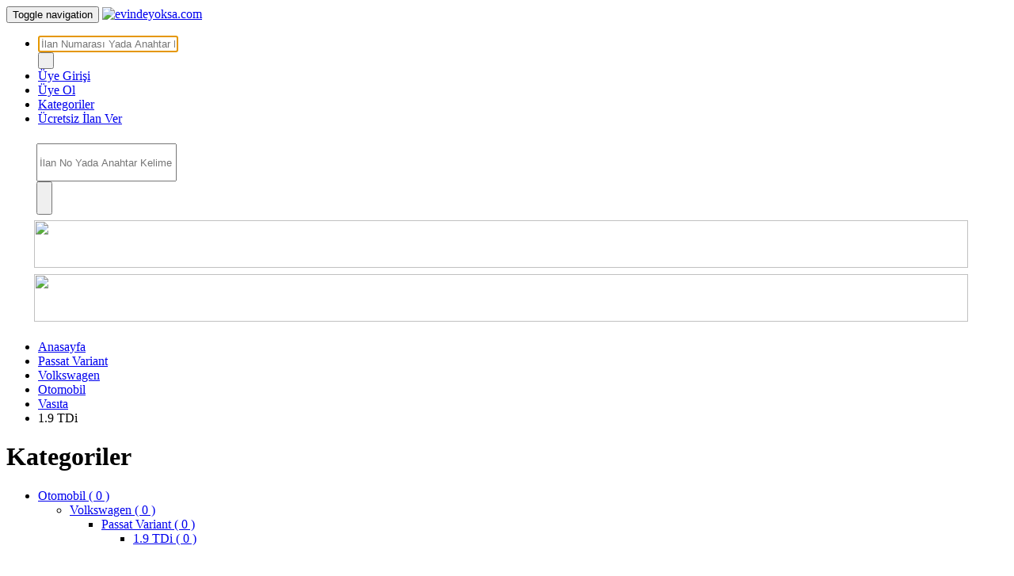

--- FILE ---
content_type: text/html; charset=UTF-8
request_url: https://www.evindeyoksa.com/1-9-tdi-kategorino-10862.html
body_size: 6956
content:
<!DOCTYPE html>
<html>
<head>
<meta name="rating" content="general"/>
<meta name="robots" content="index, follow"/>
<meta name="revisit-after" content="1 Days"/>
<meta name="viewport" content="width=device-width, initial-scale=1">
<meta http-equiv="Content-Type" content="text/html; charset=utf-8" />
<meta id="Content-Language" http-equiv="Content-Language" content="tr"/>
<title>1.9 TDi </title>
<meta name="description" content="1.9 TDi " />
<meta name="keywords" content="1.9 TDi " />
<link rel="canonical" href="http://www.evindeyoksa.com/1-9-tdi-kategorino-10862.html"/>
<meta property="og:title" content="1.9 TDi " />
<meta property="og:type" content="article" />
<meta property="og:url" content="http://www.evindeyoksa.com/1-9-tdi-kategorino-10862.html" />
<meta property="og:description" content="evindeyoksa.com" />
<meta property="og:site_name" content="1.9 TDi " />
<meta property="og:image" content="http://www.evindeyoksa.com/uploads/ilanver-fb.jpg" />
<meta name="fb:app_id" content="1607278422691956">
<link rel="stylesheet" href="assets/css/bootstrap.min.css">
<link rel="stylesheet" href="assets/css/bootstrap-theme.min.css">
<link rel="stylesheet" href="assets/css/bootstrap.min.css">
<link rel="stylesheet" href="assets/css/font-awesome.min.css" />
<link href="assets/css/menu3d.min.css" rel="stylesheet" media="screen, projection" />
<link href="assets/css/animate.css" rel="stylesheet" type="text/css" />
<link rel="stylesheet" href="assets/css/style.php">
<script src="assets/js/jquery.min.js" type="text/javascript"></script>
<script src="assets/js/jquery-1.11.3.min.js"></script>
<script> var touchstart=((document.ontouchstart!==null)?'click':'touchstart'); </script>
<script src="assets/js/bootstrap.min.js"></script>
<script src="assets/scripts/jquery.bootstrap.newsbox.js" type="text/javascript"></script>
<script src="assets/js/main.js" type="text/javascript"></script>
<script src="assets/js/jquery.plugin.js"></script>
<script src="assets/js/jquery.countdown.js"></script>
<script src="assets/js/jquery.countdown-tr.js"></script>
<script src="assets/js/fileinput.js" type="text/javascript"></script>
<link rel="stylesheet" href="assets/js/jquery.countdown.css">
<style type="text/css">
#defaultCountdown {
width: 240px;
height: 45px;
}
#translate {
}
</style>




</head>
<body>



<nav class="navbar navbar-default navbar-static-top" style="margin-bottom: 5px !important; ">
<div class="container">
<div class="navbar-header">
<button type="button" class="navbar-toggle collapsed" data-toggle="collapse" data-target="#navbar" aria-expanded="false" aria-controls="navbar"> <span class="sr-only">Toggle navigation</span> <span class="icon-bar"></span> <span class="icon-bar"></span> <span class="icon-bar"></span> </button>
<style type="text/css">
.mylogo{
width: 260px !important;
height: 61px !important;
}
@media screen and (max-width: 480px) {
.mylogo{
width: 260px !important;
height: 61px !important;
}
}
.clear{
clear: both;
}
.list-unstyled {
padding-left: 0;
list-style: none;
float: right;
}
.list-inline li {
display: inline-block;
}
.list-inline a{
background-color: #fff !important; 
padding: 0px !important;
}
.list-inline a:hover{
background-color: #fff !important; 
}
/*---- Genral classes end -------*/
/*Change icons size here*/
.social-icons .fa {
font-size: 1em;
}
/*Change icons circle size and color here*/
.social-icons .fa {
width: 30px;
height: 30px;
line-height: 30px;
text-align: center;
color: #FFF;
color: rgba(255, 255, 255, 0.8);
-webkit-transition: all 0.3s ease-in-out;
-moz-transition: all 0.3s ease-in-out;
-ms-transition: all 0.3s ease-in-out;
-o-transition: all 0.3s ease-in-out;
transition: all 0.3s ease-in-out;
}
.social-icons.icon-circle .fa{ 
border-radius: 50%;
}
.social-icons.icon-rounded .fa{
border-radius:5px;
}
.social-icons.icon-flat .fa{
border-radius: 0;
}
.social-icons .fa:hover, .social-icons .fa:active {
color: #FFF;
-webkit-box-shadow: 1px 1px 3px #333;
-moz-box-shadow: 1px 1px 3px #333;
box-shadow: 1px 1px 3px #333; 
}
.social-icons.icon-zoom .fa:hover, .social-icons.icon-zoom .fa:active { 
-webkit-transform: scale(1.1);
-moz-transform: scale(1.1);
-ms-transform: scale(1.1);
-o-transform: scale(1.1);
transform: scale(1.1); 
}
.social-icons.icon-rotate .fa:hover, .social-icons.icon-rotate .fa:active { 
-webkit-transform: scale(1.1) rotate(360deg);
-moz-transform: scale(1.1) rotate(360deg);
-ms-transform: scale(1.1) rotate(360deg);
-o-transform: scale(1.1) rotate(360deg);
transform: scale(1.1) rotate(360deg);
}
.social-icons .fa-facebook,.social-icons .fa-facebook-square{background-color:#3C599F;}  
.social-icons .fa-google-plus,.social-icons .fa-google-plus-square{background-color:#CF3D2E;} 
.social-icons .fa-twitter,.social-icons .fa-twitter-square{background-color:#32CCFE;} 
.leftdetails{
float: left;
}
.rightdetails{
float: right;
}
.righttel{
float: right;
font-size: 18px;
}
.righttel a {
background-color: #fff !important;
color: black !important;
}
.righttel a:hover {
background-color: #fff !important;
}
.rightemail{
float: right;
font-size: 18px;
padding-right: 15px;
}
.rightemail a {
background-color: #fff !important;
color: black !important;
}
.rightemail a:hover {
background-color: #fff !important;
}
</style>
<a class="navbar-brand" href="/" style="width:; margin-left:0px !important; padding:0px !important; padding-top:20px !important"><img src="uploads/WhatsAppZImageZ2025-11-23ZatZ13.14.16.jpeg" alt="evindeyoksa.com" class="mylogo"></a></div>
<div id="navbar" class="navbar-collapse collapse navbar-right toplink">
<ul class="nav navbar-nav">
<li id="searchbar" class="visible-lg">
<form id="search_form" class="navbar-form navbar-left navbar-input-group " role="search" action="arama.html" method="post">
<div class="input-group">
<div class="form-group">
<input name="q" type="text" autofocus class="form-control input-lg arama-edit" placeholder="İlan Numarası Yada Anahtar Kelime" value="">
</div>
<span class="input-group-btn">
<button type="submit" class="btn btn-primary arama-buton"> <i class="fa fa-search"></i> &nbsp; </button>
</span> </div>
</form>
</li>

<li><a href="uyegirisi.html" class="gri"><i class="fa fa-lock fa-lg"></i> Üye Girişi</a></li>
<li ><a href="uyeol.html" class="gri"><i class="fa fa-user-plus fa-lg"></i> Üye Ol</a></li>

<li class="dropdown hidden-lg"> <a href="#" class="dropdown-toggle" data-toggle="dropdown" role="button" aria-haspopup="true" aria-expanded="false">Kategoriler <span class="glyphicon glyphicon-menu-down ga pull-right"></span></a>
<ul class="dropdown-menu toplink2"></ul>
</li>
<li><a href="uyegirisi.html"><i class="fa fa-hand-o-right fa-lg"></i> Ücretsiz İlan Ver</a></li>
</ul>
</div>
</div>
<div class="topmenu site-rengi"> </div>
</nav>
<div class="dropdown hidden-lg">



<table width="95%" border="0" align="center">

  <tr>

    <td><table width="100%" border="0" align="center">

  <tr>

    <td>


<form id="search_form" class="navbar-form navbar-left navbar-input-group " role="search" action="arama.html" method="post">



            <div class="input-group">



              <div class="form-group">



                <input name="q" type="text" style="height: 42px; font-size: 13px; padding-right: 3px;" class="form-control" placeholder="İlan No Yada Anahtar Kelime" autofocus >



              </div>

 <span class="input-group-btn" style="height: 37px;">



 <button type="submit" class="btn btn-primary arama-buton" style="height: 42px; padding-top: 7px; padding-bottom: 10px;"> <i class="fa fa-search"></i>&nbsp;             



             </button>



              </span>



              <span class="input-group-btn"> </span>



               </div>



          </form>

</td>

  </tr>

</table></td>

  </tr>

  <tr>

    <td><div align="center"><a href="uyegirisi.html"><img src="/uploads/9m-ZBq.gif" width="100%" height="60px"></i> </a></div></td>

  </tr>
    <td><div align="center"><a href="https://play.google.com/store/apps/details?id=com.cixgo.app" target="_blank"><img src="/uploads/androidapp.png" width="100%" height="60px"></a></i> </div></td>

    <td></td>

  </tr>

</table>

</div>

<div class="container">
<ul class="breadcrumb">
	<li><a href="index.php">Anasayfa</a></li>
	<li><a href="passat-variant-kategorino-968.html">Passat Variant </a></li><li><a href="volkswagen-kategorino-375.html">Volkswagen</a></li><li><a href="otomobil-kategorino-289.html">Otomobil</a></li><li><a href="vasita-kategorino-288.html">Vasıta</a></li>
	<li>1.9 TDi </li>
</ul>
</div><div class="container main">

  <div class="row">
    <div class="col-sm-12 col-md-4 col-lg-3" >

<div class="panel panel-default">
<div class="panel-heading">
<h1 class="title"><i class="fa fa-list"></i> Kategoriler</h1>
</div>
<div class="panel-body">



<ul class="kategoriler" id="bodyDiv">

<li><a href="otomobil-kategorino-289.html " title="Otomobil">Otomobil ( 0 )</a>		<ul class="kategoriler2"><li><a href="volkswagen-kategorino-375.html " title="Volkswagen">Volkswagen ( 0 )</a><ul class="kategoriler2"><li><a href="passat-variant-kategorino-968.html " title="Passat Variant ">Passat Variant  ( 0 )</a><ul class="kategoriler2"><li><a href="1-9-tdi-kategorino-10862.html " title="1.9 TDi ">1.9 TDi  ( 0 )</a><ul class="kategoriler2"></ul></li></ul></li></ul></li></ul></li>
</ul>





</div>
</div>
﻿<script>

sehirler_x();
ilceler_x();
mahallex_x();

function mahallex_x(mid){
  var e = $("#ilce").val();
  $.post('systems/kategori/mahalle.php',{id:mid},function(output){
    $("#mahalle option").remove();
    $("#mahalle").append(output);
    $("#mahalle").val();
  });
}


function sehirler_x(mid){
  var e = $("#ulke").val();
  $.post('systems/kategori/il.php',{id:mid},function(output){
    $("#sehir option").remove();
    $("#sehir").append(output);
    $("#sehir").val();

  });

}


function ilceler_x(mid){
  var e = $("#sehir").val();
  $.post('systems/kategori/ilce.php',{id:mid},function(output){
    $("#ilce option").remove();
    $("#ilce").append(output);
    $("#ilce").val();
  });
}


  function ulkeler(){

  var e = $("#a3ulke").val();

  $.post('systems/kategori/il.php',{id:e},function(output){
 
    $("#a3il option").remove();

    $("#a3il").append(output);

  }); 

}

function mahallex(){
	var e = $("#ilce").val();
	$.post('systems/kategori/mahalle.php',{id:e},function(output){
		$("#mahalle option").remove();
		$("#mahalle").append(output);
	});
}


function sehirler(){
  var e = $("#ulke").val();
  $.post('systems/kategori/il.php',{id:e},function(output){
    $("#sehir option").remove();
    $("#sehir").append(output);
  });
}

function ilceler(){
	var e = $("#sehir").val();
	$.post('systems/kategori/ilce.php',{id:e},function(output){
		$("#ilce option").remove();
		$("#ilce").append(output);
	});
}


</script>

<div class="panel panel-default">
  <div class="panel-heading">
    <h3 class="title"><i class="fa fa-filter"></i> Aramanızı Daraltın</h3>
  </div>
  <div class="panel-body">
        <form action="1-9-tdi-kategorino-10862.html" method="get" enctype="application/x-www-form-urlencoded">
      <input type="hidden" name="sayfa" value="kategorigoruntule" />
      <label>Fiyat Aralığı</label>
      <div class="row">
        <div class="col-lg-6 col-md-6 col-sm-12">
          <div class="form-group">
            <input name="fiyat1" type="text" id="fiyat1" onKeyDown="sayiMi();" value="" onFocus="this.value='';" onBlur="changeFormat(this)" class="form-control"  placeholder="0.00" />
          </div>
        </div>
        <div class="col-lg-6 col-md-6 col-sm-12">
          <div class="form-group">
            <input name="fiyat2" type="text" id="fiyat2" value="" onKeyDown="sayiMi();" onBlur="changeFormat(this)" onFocus="this.value='';" class="form-control" placeholder="0.00"/>
          </div>
        </div>
      </div>
      <div class="form-group hidden">
        <label>Durumu</label>
        <select name="durumu" id="durumu" class="form-control">
          <option value="0"  selected="selected">Tümü</option>
          <option value="1" >İkinci El</option>
          <option value="2" >Sıfır</option>
        </select>
      </div>
      <div class="form-group">
        <label>Ülke</label>
        <select name="ulke" id="ulke" class="form-control" onchange="sehirler()" >
          <option value="0">Tümü</option>
				<option value="158">Türkiye</option>
        </select>
      </div>
      <div class="form-group">
        <label>İl</label>
        <select name="sehir" id="sehir" class="form-control" onchange="ilceler()" >
          <option value="0">Tümü</option>
        </select>
      </div>
      <div class="form-group">
        <label>İlçe</label>
        <select name="ilce" id="ilce" class="form-control" onchange="mahallex()" >
          <option value="0">Tümü</option>
        </select>
      </div>
      <div class="form-group">
        <label>Mahalle</label>
        <select name="mahalle" id="mahalle" class="form-control">
          <option value="0">Tümü</option>
        </select>
      </div>
      
      
      
	<label>Üretim Yılı</label>
	<div class="row">
	<div class="col-lg-6 col-md-6 col-sm-12">
	<div class="form-group">
    <input name="secenek569" type="text" id="secenek569" onKeyDown="sayiMi();" value="" class="form-control" placeholder="min" />
    </div>
	</div>
	<div class="col-lg-6 col-md-6 col-sm-12">
	<div class="form-group">
	<input name="secenek569_1" type="text" id="secenek569_1" value="" class="form-control" placeholder="max" />
    </div>
    </div>
    </div>
	<div class="form-group">
    <label>Yakıt Türü :</label>
    <select name="secenek570" id="secenek570" class="form-control">
	<option value="0" selected>Tümü</option>
	<option value="2154">Benzin</option><option value="2155">Benzin & LPG</option><option value="2156">Dizel</option><option value="2157">Hbyrid</option></select>
	</div>
	<div class="form-group">
    <label>Vites Tipi :</label>
    <select name="secenek571" id="secenek571" class="form-control">
	<option value="0" selected>Tümü</option>
	<option value="2158">Manuel</option><option value="2159">Yarı Otomatik</option><option value="2160">Otomatik</option><option value="2161">Triptonik</option></select>
	</div>
	<label>Km </label>
	<div class="row">
	<div class="col-lg-6 col-md-6 col-sm-12">
	<div class="form-group">
    <input name="secenek572" type="text" id="secenek572" onKeyDown="sayiMi();" value="" class="form-control" placeholder="min" />
    </div>
	</div>
	<div class="col-lg-6 col-md-6 col-sm-12">
	<div class="form-group">
	<input name="secenek572_1" type="text" id="secenek572_1" value="" class="form-control" placeholder="max" />
    </div>
    </div>
    </div>
	<div class="form-group">
    <label>Kasa Tipi  :</label>
    <select name="secenek574" id="secenek574" class="form-control">
	<option value="0" selected>Tümü</option>
	<option value="2180">Cabrio</option><option value="2181">Coupe</option><option value="2182">Hatchback 3 kapılı</option><option value="2183">Hatchback 5 kapılı</option><option value="2184">Sedan</option><option value="2185">Station</option><option value="2186">Wagon</option></select>
	</div>
	<div class="form-group">
    <label>Motor Gücü  :</label>
    <select name="secenek576" id="secenek576" class="form-control">
	<option value="0" selected>Tümü</option>
	<option value="2201">50 HP ye kadar</option><option value="2202">51-75 HP</option><option value="2203">76-100 HP</option><option value="2204">101-125 HP</option><option value="2205">126-150 HP</option><option value="2206">151-175 HP</option><option value="2207">176-200 HP</option><option value="2208">201-225 HP</option><option value="2209">226-250 HP</option><option value="2210">251-275 HP</option><option value="2211">276-300 HP</option><option value="2212">301-350 HP</option><option value="2213">351-400 HP</option><option value="2214">401-450 HP</option><option value="2215">451-500 HP</option><option value="2216">501-550 HP</option><option value="2217">551-600 HP</option><option value="2218">601 HP ve üzeri</option></select>
	</div>
	<div class="form-group">
    <label>Motor Hacmi  :</label>
    <select name="secenek575" id="secenek575" class="form-control">
	<option value="0" selected>Tümü</option>
	<option value="2187">1200 cm e kadar</option><option value="2188">1201-1400 cm3 </option><option value="2189">1401-1600 cm3</option><option value="2190">1601-1800 cm3</option><option value="2191">1801-2000 cm3</option><option value="2192">2001-2500 cm3</option><option value="2193">2501-3000 cm3</option><option value="2194">3001-3500 cm3</option><option value="2195">3501-4000 cm3</option><option value="2196">4001-4500 cm3</option><option value="2197">4501-5000 cm3</option><option value="2198">5001-5500 cm3</option><option value="2199">5501-6000 cm3</option><option value="2200">6001 cm3 ve üzeri</option></select>
	</div>
	<div class="form-group">
    <label>Çekiş  :</label>
    <select name="secenek577" id="secenek577" class="form-control">
	<option value="0" selected>Tümü</option>
	<option value="2219">Önden Çekiş</option><option value="2220">Arkadan İtiş</option><option value="2221">4 WD ( Sürekli )</option><option value="2222">AWD ( Elektronik )</option></select>
	</div>
	<div class="form-group">
    <label>Renk  :</label>
    <select name="secenek573" id="secenek573" class="form-control">
	<option value="0" selected>Tümü</option>
	<option value="2162">Bej</option><option value="2163">Beyaz</option><option value="2164">Bordo</option><option value="2165">Füme</option><option value="2166">Gri</option><option value="2167">Gümüş Gri</option><option value="2168">Metalik Gri</option><option value="2169">Kahverengi</option><option value="2170">Kırmızı</option><option value="2171">Lacivert</option><option value="2172">Mavi</option><option value="2173">Mor</option><option value="2174">Pembe</option><option value="2175">Sarı</option><option value="2176">Siyah</option><option value="2177">Turkuaz</option><option value="2178">Turuncu</option><option value="2179">Yeşil</option></select>
	</div>
	<div class="form-group">
    <label>Garanti  :</label>
    <select name="secenek578" id="secenek578" class="form-control">
	<option value="0" selected>Tümü</option>
	<option value="2223">Var</option><option value="2224">Yok</option></select>
	</div>
	<div class="form-group">
    <label>Plaka / Uyruk  :</label>
    <select name="secenek579" id="secenek579" class="form-control">
	<option value="0" selected>Tümü</option>
	<option value="2225">Türkiye ( TR) Plakalı</option><option value="2226">Yabancı Plakalı</option><option value="2227">Mavi (MA) Plakalı</option></select>
	</div>
	<div class="form-group">
    <label>Kimden :</label>
    <select name="secenek580" id="secenek580" class="form-control">
	<option value="0" selected>Tümü</option>
	<option value="2229">Oto Galeriden</option><option value="2230">Bankadan</option><option value="4435">Sahibinden</option><option value="4436"></option></select>
	</div>
	<div class="form-group">
    <label>Takas  :</label>
    <select name="secenek582" id="secenek582" class="form-control">
	<option value="0" selected>Tümü</option>
	<option value="2233">Olur</option><option value="2234">Olmaz</option></select>
	</div>
	<div class="form-group">
    <label>Durumu  :</label>
    <select name="secenek581" id="secenek581" class="form-control">
	<option value="0" selected>Tümü</option>
	<option value="2231">Sıfır</option><option value="2232">2. El</option></select>
	</div>
	<div class="form-group">
    <label>Ruhsat Türü :</label>
    <select name="secenek583" id="secenek583" class="form-control">
	<option value="0" selected>Tümü</option>
	<option value="2235">Otomobil</option><option value="2236">Ticari</option></select>
	</div>      <div class="form-group">
        <label>
          <input name="f3" type="checkbox" value="1"  />
          Fotoğraflı ilanlar</label>
      </div>
       <input type="hidden" name="id" value="10862" />
		<input name="arama" type="submit" value="Ara" class="buton buton-yesil-siyah btn-block" />
    </form>
  </div>
</div>
<div class="panel panel-default" style="margin-bottom:5px !important">



    <div class="panel-heading">

 </div>

 <div class="panel-body">
<a href=" " target="_blank"><img src="uploads/srbalany.jpg"width="100%" height="70px"></a> </div>

 </div><div class="altbosluk hidden-sm hidden-xs"></div>
      
     

      <div class="panel panel-default visible-md visible-lg">
        <div class="panel-heading">
          <h3 class="title"><i class="fa fa-newspaper-o"></i> Haberler</h3>
        </div>
        <div class="panel-body">
          <ul id="haberler">
                      </ul>
        </div>
      </div>


      <div class="panel panel-default visible-md visible-lg">
        <div class="panel-heading">
          <h3 class="title"><i class="fa fa-newspaper-o"></i> Bloglar</h3>
        </div>
        <div class="panel-body">
          <ul id="haberler">
                      </ul>
        </div>
      </div>




     
</div>
<div class="col-sm-12 col-md-8 col-lg-9 col-xs-12" ">

﻿<script>

  function ulkeler(){

  var e = $("#a3ulke").val();

  $.post('systems/kategori/il.php',{id:e},function(output){
 
    $("#a3il option").remove();

    $("#a3il").append(output);

  }); 

}


function ilcelerhizli(){
	var e = $("#a3").val();
	$.post('systems/kategori/ilce.php',{id:e},function(output){
		$("#a4 option").remove();
		$("#a4").append(output);
	});	
}
function cat(){
	var e = $("#a1").val();
	$.post('systems/kategori/cat.php',{id:e},function(output){
		$("#a2 option").remove();
		$("#a2").append(output);
	});	
}
</script>

<div class="row visible-lg" style="margin-bottom:20px">

<div class="col-lg-12">

<div id="myCarousel" class="carousel slide" data-ride="carousel">

<ol class="carousel-indicators">

<li data-target="#myCarousel" data-slide-to="0"  class="active" ></li><li data-target="#myCarousel" data-slide-to="1" ></li><li data-target="#myCarousel" data-slide-to="2" ></li><li data-target="#myCarousel" data-slide-to="3" ></li>
</ol>

<div class="carousel-inner" role="listbox">



<div class="item active">

<img src="uploads/slider_1.jpg">

</div>



<div class="item">

<img src="uploads/images_1.jpg">

</div>



<div class="item">

<img src="uploads/e-ticaret-poster_1.jpg">

</div>



<div class="item">

<img src="uploads/01.jpg">

</div>


</div>

<!-- Left and right controls --> 

<a class="left carousel-control" href="#myCarousel" role="button" data-slide="prev"> <span class="glyphicon glyphicon-chevron-left" aria-hidden="true"></span> <span class="sr-only">Previous</span> </a> <a class="right carousel-control" href="#myCarousel" role="button" data-slide="next"> <span class="glyphicon glyphicon-chevron-right" aria-hidden="true"></span> <span class="sr-only">Next</span> </a> </div>

</div>

</div>





<div class="panel panel-default">
<table width="100%" border="0">
  <tr>
    <td width="2%" height="30" bgcolor=""></td>
    <td width="73%" height="30" bgcolor=""><h4 class="title">Kategori Vitrini</h4></td>
    <td width="22%" height="30" bgcolor=""><div class="pull-right"><a data-slide="prev" href="#myCarousel2" style="font-size:24px">‹</a> <a data-slide="next" href="#myCarousel2" style="font-size:24px">›</a></div></td>
    <td width="3%" height="30" bgcolor="">&nbsp;</td>
  </tr>
</table>
<style>
.slide {
	border:none !important
}
</style>
<div class="panel-body">
  <div class="carousel slide" id="myCarousel2">
    <div class="carousel-inner">
          </div>
  </div>
</div>


</div>﻿
<script>
$(function(){
	$('.ilanlar').on('click', function() {
		var row = $(this).data('id');
		window.location.href = row;
    });
	$('[data-toggle="tooltip"]').tooltip()
});
function MM_jumpMenu(targ,selObj,restore){
  eval(targ+".location='"+selObj.options[selObj.selectedIndex].value+"'");
  if (restore) selObj.selectedIndex=0;
}
</script>

<div class="panel panel-default">
<div class="panel-heading">
  <table width="100%" border="0">
  <tr>
    <td width="3%" height="30" bgcolor="#FF9900">&nbsp;</td>
    <td height="30" bgcolor="#FF9900"><div class="row">
      <div class="col-md-10"> <strong>"1.9 TDi "</strong> aramanızda  0  ilan bulundu.<br>
      </div>      </td>
    </tr>
</table>

  
</div>
<div class="panel-body">

<div class="row">
<div class="col-md-12">
<br>
<form class="hidden-lg">
  <select class="form-control kucuk-edit" name="jumpMenu" id="jumpMenu" onchange="MM_jumpMenu('parent',this,0)">
    <option value="https://www.evindeyoksa.com:443/1-9-tdi-kategorino-10862.html?git=1&order=1">Gelişmiş Sıralama</option>
    <option value="https://www.evindeyoksa.com:443/1-9-tdi-kategorino-10862.html?git=1&order=3" >Gelişmiş Sıralama</option>
    <option value="https://www.evindeyoksa.com:443/1-9-tdi-kategorino-10862.html?git=1&order=4" >Fiyata göre (küçükten büyüğe)</option>
    <option value="https://www.evindeyoksa.com:443/1-9-tdi-kategorino-10862.html?git=1&order=1" >Tarihe göre (eskiden yeniye)</option>
    <option value="https://www.evindeyoksa.com:443/1-9-tdi-kategorino-10862.html?git=1&order=2" >Tarihe göre (Yeniden eskiye)</option>
  </select>
</form>
<form class="visible-lg pull-right" style="padding:0 !important; margin:0 !important">
  <select class="form-control kucuk-edit" name="jumpMenu" id="jumpMenu" onchange="MM_jumpMenu('parent',this,0)">
    <option value="https://www.evindeyoksa.com:443/1-9-tdi-kategorino-10862.html?git=1&order=1">Gelişmiş Sıralama</option>
    <option value="https://www.evindeyoksa.com:443/1-9-tdi-kategorino-10862.html?git=1&order=3" >Fiyata göre (büyükten küçüğe)</option>
    <option value="https://www.evindeyoksa.com:443/1-9-tdi-kategorino-10862.html?git=1&order=4" >Fiyata göre (küçükten büyüğe)</option>
    <option value="https://www.evindeyoksa.com:443/1-9-tdi-kategorino-10862.html?git=1&order=1" >Tarihe göre (eskiden yeniye)</option>
    <option value="https://www.evindeyoksa.com:443/1-9-tdi-kategorino-10862.html?git=1&order=2" >Tarihe göre (Yeniden eskiye)</option>
  </select>
</form>
<ul class="nav nav-tabs">
  <li role="presentation" class="active"> <a href="#">1.9 TDi  Kategorisi</a></li>
</ul>
<br />
<div class="table-responsive">
<table class="table-striped table-hover" width="100%">
<thead>
  <tr>
    <th width="110">İlan Resmi</th>
    <th width="">İlan Başlığı</th>
    <th width="100" class="center">Fiyat</th>
    <th width="100" class="center">İlan Tarihi</th>
    <th width="125" class="center">İl / İlçe</th>
  </tr>
    </thead>
  <tbody>
      </tbody>
</table>
</div>
<nav>
  <center>
     <script> $(function () {}); </script><nav>
<ul class="pagination">
<li><a href="https://www.evindeyoksa.com:443/1-9-tdi-kategorino-10862.html?git=1" aria-label="Previous"><span aria-hidden="true"  data-toggle="tooltip" data-placement="left" title="Önceki">&laquo;</span></a></li><li><a href="https://www.evindeyoksa.com:443/1-9-tdi-kategorino-10862.html?git=0" aria-label="Next" data-toggle="tooltip" data-placement="right" title="Sonraki"><span aria-hidden="true">&raquo;</span></a></li></ul></nav>  </center>
</nav>
</div>
</div>
</div>
</div>


</div>
</div>

</div>
</div>
﻿<div class="footer1 navbar navbar-static-bottom">
<div class="container">
<div class="row">
<div class="col-lg-2 col-md-2 footer-line">
<ul>
<li><a href="doping.html"><i class="glyphicon glyphicon-menu-right"></i> Doping</a></li>
<li><a href="magaza.html"><i class="glyphicon glyphicon-menu-right"></i> Magaza</a></li>
<li><a href="get.html"><i class="glyphicon glyphicon-menu-right"></i> Güvenli Ödeme Sistemi</a></li>
</ul>
</div>
<div class="col-lg-2 col-md-2 footer-line">
<ul>
<li><a href="reklam.html"><i class="glyphicon glyphicon-menu-right"></i> Reklam</a></li>
<li><a href="guvenli-alisverisin-ipuclari.html"><i class="glyphicon glyphicon-menu-right"></i> Güvenli Alışverişin İpuçları</a></li>
<li><a href="kullanim-kosullari.html"><i class="glyphicon glyphicon-menu-right"></i> Kullanım Koşulları</a></li>
</ul>
</div>
<div class="col-lg-2 col-md-2 footer-line">
<ul>
<li><a href="gizlilik-politikasi.html"><i class="glyphicon glyphicon-menu-right"></i> Gizlilik Politikası</a></li>
<li><a href="uyelik-sozlesmesi.html"><i class="glyphicon glyphicon-menu-right"></i> Üyelik Sözleşmesi</a></li>
<li><a href="ticket-listele.html"><i class="glyphicon glyphicon-menu-right"></i> Destek Merkezi</a></li>
</ul>
</div>
<div class="col-lg-2 col-md-2 footer-line">
<ul>
<li><a href="hakkimizda.html"><i class="glyphicon glyphicon-menu-right"></i> Hakkımızda</a></li>
<li><a href="insan-kaynaklari.html"><i class="glyphicon glyphicon-menu-right"></i> İnsan Kaynakları</a></li>
<li><a href="iletisim.html"><i class="glyphicon glyphicon-menu-right"></i> İletişim</a></li>            
</ul>
</div>
<div class="col-lg-2 col-md-2 footer-line">
<ul>
<li><a href="https://play.google.com/store/apps/details?id=com.cixgo.app"><i class="fa fa-chevron-right"></i> Android</a></li>
<li><a href="http://www.evindeyoksa.com/"><i class="fa fa-chevron-right"></i> ios</a></li>

</ul>
</div>


<div class="col-lg-2 col-md-2 footer-line">


        <div class="panel-body">
        <script>
		function dils()
		{
			if (document.getElementById('dil').value != ""){
			document.form2.submit();	
			}
		}
		</script>
        <form action="index.php" method="get" id="form2" name="form2">
        <select name="dil" id="dil" onChange="dils()" class="form-control">
        <option value="">Dil Seçiniz</option>
		<option value="18">tr</option>        </select>
        </form>
        </div>

</div> 

</div>
</div>
</div>


<a href="#" class="scrollToTop"></a> 
<script>
$(document).ready(function(){
$(window).scroll(function(){
if ($(this).scrollTop() > 100) {
$('.scrollToTop').fadeIn();
} else {
$('.scrollToTop').fadeOut();
}
});
$('.scrollToTop').click(function(){
$('html, body').animate({scrollTop : 0},800);
return false;
});
});
</script>
<style type="text/css">
.lb-outerContainer { width: 900px!important; height: 600px!important; }
.lb-image { width: 100% !important; height: 100% !important; }
</style>
 
<script type="text/javascript" src="https://maps.googleapis.com/maps/api/js?key=AIzaSyDWDOCHAuxEjod36HrLDsxdLUKu1k3qtP0&sensor=false"></script> 
</body>
</html>



